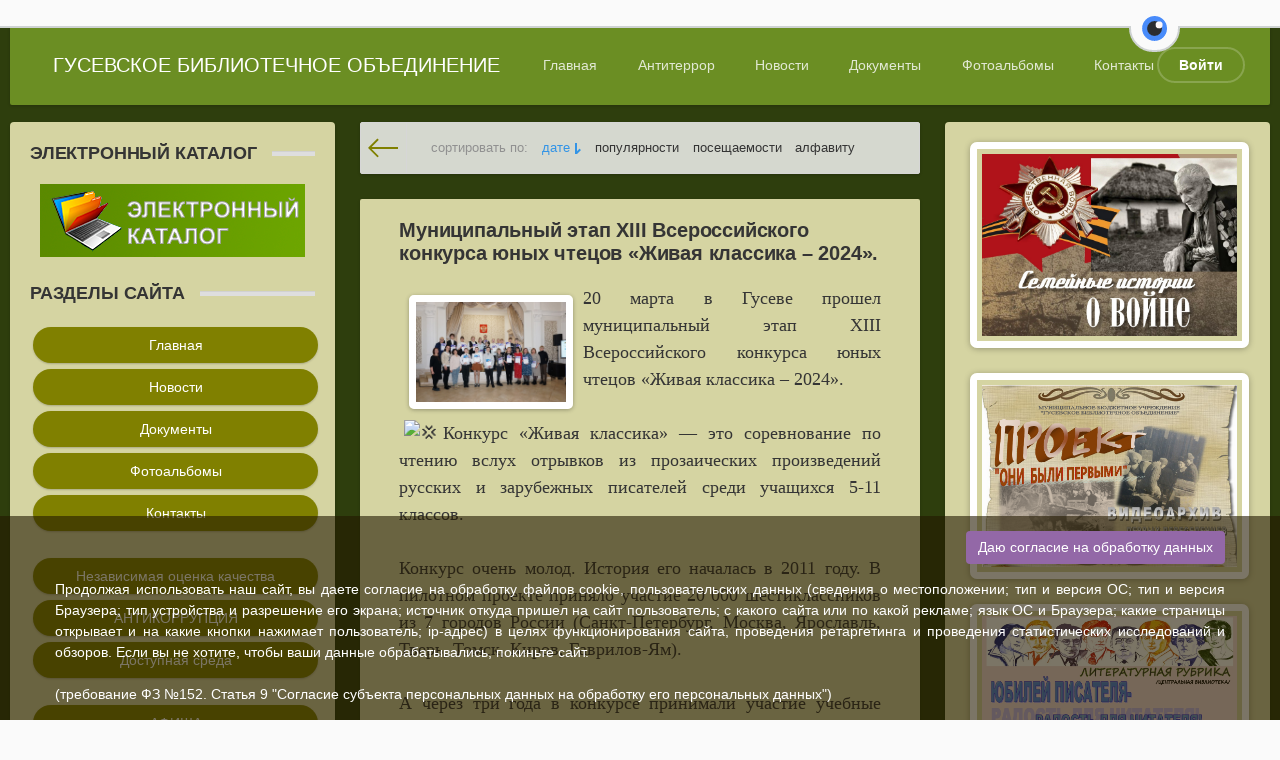

--- FILE ---
content_type: text/html; charset=utf-8
request_url: https://gusevlib.ru/2024/03/
body_size: 22809
content:
<!DOCTYPE html>
<html lang="ru">
<head>
	<meta charset="utf-8">
<title>Материалы за Март 2024 года &raquo; Гусевское библиотечное объединение</title>
<meta name="description" content="Официальный сайт Гусевского библиотечного объединения. Новости библиотеки, электронный каталог, мероприятия">
<meta name="keywords" content="билиотека, гусев, гбо, гусевское библиотечное объединение, библиотечное объединение, калининградская область, новости, город гусев, мероприятия, фотогалерея, каталог, электронный каталог">
<meta name="generator" content="DataLife Engine (http://dle-news.ru)">
<link rel="search" type="application/opensearchdescription+xml" href="https://gusevlib.ru/index.php?do=opensearch" title="Гусевское библиотечное объединение">
<link rel="canonical" href="https://gusevlib.ru/2024/03/">
<link rel="alternate" type="application/rss+xml" title="Гусевское библиотечное объединение" href="https://gusevlib.ru/rss.xml">
<link href="/engine/classes/min/index.php?charset=utf-8&amp;f=engine/editor/css/default.css&amp;v=26" rel="stylesheet" type="text/css">
<script src="/engine/classes/min/index.php?charset=utf-8&amp;g=general&amp;v=26"></script>
<script src="/engine/classes/min/index.php?charset=utf-8&amp;f=engine/classes/js/jqueryui.js,engine/classes/js/dle_js.js,engine/classes/js/lazyload.js&amp;v=26" defer></script>
	<meta name="HandheldFriendly" content="true">
	<meta name="format-detection" content="telephone=no">
	<meta name="viewport" content="user-scalable=0, initial-scale=1.0, maximum-scale=1.0, width=device-width"> 
	<meta name="apple-mobile-web-app-capable" content="yes">
	<meta name="apple-mobile-web-app-status-bar-style" content="default">
	<meta name="yandex-verification" content="6f689c3ffd603829">
    <meta name="sputnik-verification" content="zLcJfS5Wk5rX2OjK">

    <link rel="shortcut icon" href="/templates/Default/images/favicon.ico">
	<link rel="apple-touch-icon" href="/templates/Default/images/touch-icon-iphone.png">
	<link rel="apple-touch-icon" sizes="76x76" href="/templates/Default/images/touch-icon-ipad.png">
	<link rel="apple-touch-icon" sizes="120x120" href="/templates/Default/images/touch-icon-iphone-retina.png">
	<link rel="apple-touch-icon" sizes="152x152" href="/templates/Default/images/touch-icon-ipad-retina.png">

	<link href="/templates/Default/css/engine.css?v=4" type="text/css" rel="stylesheet">
	<link href="/templates/Default/css/styles.css?v=5" type="text/css" rel="stylesheet">
    <link href="/templates/Default/css/eye-general.css" type="text/css" rel="stylesheet">
	<script src="/templates/Default/js/eye-preload.js"></script>
</head>
<body>
	
	<div class="page">
		<div class="wrp">
			<!-- Header -->
			<header id="header">
				<div class="header">
					<div class="wrp">
						<div class="midside_menu">
							<div id="header_menu">
								<!-- Логотип -->
								<a class="logotype" href="/">
									<!--<span class="logo_icon"><svg class="icon icon-logo"><use xlink:href="#icon-logo"></use></svg></span>-->
									<span class="logo_title">ГУСЕВСКОЕ БИБЛИОТЕЧНОЕ ОБЪЕДИНЕНИЕ</span>
								</a>
								<!-- / Логотип -->
								<!-- Основное Меню -->
								<nav id="top_menu">
									<a href="/" title="Главная">Главная</a>
<a href="/antiterror.html" title="Антитеррор">Антитеррор</a>
<a href="/news/" title="Новости">Новости</a>
<a href="/docs.html" title="Документы">Документы</a>
<a href="/photos/" title="Новости">Фотоальбомы</a>
<a href="/index.php?do=feedback" title="Контакты">Контакты</a>
								</nav>
								<!-- / Основное Меню -->
								<!-- Кнопка вызова меню -->
								<button id="mobile_menu_btn">
									<span class="menu_toggle">
										<i class="mt_1"></i><i class="mt_2"></i><i class="mt_3"></i>
									</span>
									<span class="menu_toggle__title">
										Меню
									</span>
								</button>
								<!-- / Кнопка вызова меню -->
								

<ul id="login_pane">
	<li class="dropdown">
		<a data-toggle="dropdown" class="btn-border" href="#"><b>Войти</b></a>
		<form class="dropdown-form dot" method="post">
			<div class="soc_links">
				
				
				
				
				
				
			</div>
			<ul class="login_form">
				<li>
					<label for="login_name">Логин:</label>
					<input placeholder="Логин:" type="text" name="login_name" id="login_name">
					<svg class="icon icon-login"><use xlink:href="#icon-login"></use></svg>
				</li>
				<li class="login_input-btn">
					<label for="login_password">Пароль</label>
					<input placeholder="Пароль" type="password" name="login_password" id="login_password">
					<svg class="icon icon-pass"><use xlink:href="#icon-pass"></use></svg>
					<button class="btn" onclick="submit();" type="submit" title="Войти">
						<svg class="icon icon-right"><use xlink:href="#icon-right"></use></svg>
						<span class="title_hide">Войти</span>
					</button>
				</li>
			</ul>
			<input name="login" type="hidden" id="login" value="submit">
			<div class="login_form__foot">
				<a class="right" href="https://gusevlib.ru/index.php?do=register"><b>Регистрация</b></a>
				<a href="https://gusevlib.ru/index.php?do=lostpassword">Забыли пароль?</a>
			</div>
		</form>
	</li>

</ul>

                                <!-- Поиск
                                <form id="q_search" class="" method="post">
                                    <div class="q_search">
                                        <input id="story" name="story" placeholder="Поиск по сайту..." type="search">
                                        <button class="btn q_search_btn" type="submit" title="Найти"><svg class="icon icon-search"><use xlink:href="#icon-search"></use></svg><span class="title_hide">Найти</span></button>
                                        <a class="q_search_adv" href="/index.php?do=search&amp;mode=advanced" title="Расширенный поиск"><svg class="icon icon-set"><use xlink:href="#icon-set"></use></svg><span class="title_hide">Расширенный поиск</span></a>
                                    </div>
                                    <input type="hidden" name="do" value="search">
                                    <input type="hidden" name="subaction" value="search">
                                </form>
                                 / Поиск -->
								<!-- Кнопка вызова меню -->
								<button id="search_btn">
									<span>
										<svg class="icon icon-search"><use xlink:href="#icon-search"></use></svg>
										<svg class="icon icon-cross"><use xlink:href="#icon-cross"></use></svg>
									</span>
								</button>
								<!-- / Кнопка вызова меню -->
							</div>
						</div>
						<div id="cat_menu">
							<nav class="cat_menu">
								<div class="cat_menu__tm"><a href="/" title="Главная">Главная</a>
<a href="/antiterror.html" title="Антитеррор">Антитеррор</a>
<a href="/news/" title="Новости">Новости</a>
<a href="/docs.html" title="Документы">Документы</a>
<a href="/photos/" title="Новости">Фотоальбомы</a>
<a href="/index.php?do=feedback" title="Контакты">Контакты</a></div>
							</nav>
						</div>
					</div>
				</div>
			</header>
			<!-- / Header -->
			<div class="conteiner">
                <aside class="leftside">
    <div class="block">
        <h4 class="title"><b>Электронный каталог</b></h4>
        <center>
            <a href="https://lib39.ru/cgi-bin/irbis64r/cgiirbis_64.exe?LNG=&C21COM=F&I21DBN=GUS&P21DBN=GUS&S21FMT=&S21ALL=&Z21ID=&S21CNR=" target="_blank">
                <img src="/uploads/electr_catalog2.png">
            </a>
        </center>
    </div>
    
    <div class="block">
        <h4 class="title"><b>Разделы сайта</b></h4>
        <center>
            <a href="/" style="width: 100%; margin: 3px; 1px;" class="btn btn-success btn-block btn-xs bnt-menu">Главная</a>
            <a href="/news/" style="width: 100%; margin: 3px; 1px;" class="btn btn-success btn-block btn-xs bnt-menu">Новости</a>
            <a href="/docs.html" style="width: 100%; margin: 3px; 1px;" class="btn btn-success btn-block btn-xs bnt-menu">Документы</a>
            <a href="/photos/" style="width: 100%; margin: 3px; 1px;" class="btn btn-success btn-block btn-xs bnt-menu">Фотоальбомы</a>
            <a href="/index.php?do=feedback" style="width: 100%; margin: 3px; 1px;" class="btn btn-success btn-block btn-xs bnt-menu">Контакты</a>
            <br/><br/>
            <a href="/quality.html" style="width: 100%; margin: 3px; 1px;" class="btn btn-success btn-block btn-xs bnt-menu">Независимая оценка качества</a>
            <a href="/antikoppupciya.html" style="width: 100%; margin: 3px; 1px;" class="btn btn-success btn-block btn-xs bnt-menu">АНТИКОРРУПЦИЯ</a>
            <a href="/dostupnaya-sreda.html" style="width: 100%; margin: 3px; 1px;" class="btn btn-success btn-block btn-xs bnt-menu">Доступная среда</a>
            <br/><br/>
            <a href="/afisha/" style="width: 100%; margin: 3px; 1px;" class="btn btn-success btn-block btn-xs bnt-menu">АФИША</a>
            <a href="/victoriny.html" style="width: 100%; margin: 3px; 1px;" class="btn btn-success btn-block btn-xs bnt-menu">ВИКТОРИНЫ</a>
        	<a href="/dostizheniya.html" style="width: 100%; margin: 3px; 1px;" class="btn btn-success btn-block btn-xs bnt-menu">ДОСТИЖЕНИЯ</a>
        </center>
    </div>
    
    <div class="block top_block">
       <h4 class="title"><b>Оценка услуг</b></h4>
       <span><i><b/>Оцените условия предоставления услуг, используя QR-код!</b></i></span>
       <img src="/uploads/vote-busgov.png" width="250">
    </div>
    
    <div class="block top_block">
        <h4 class="title"><b>Голосование</b></h4>
        <script>
<!--
function doVote( event ){

	
	var vote_check = $('#dle-vote input:radio[name=vote_check]:checked').val();
	
	if (typeof vote_check == "undefined" &&  event == "vote") {
		return false;
	}
	
	ShowLoading('');

	$.get(dle_root + "engine/ajax/controller.php?mod=vote", { vote_id: "1", vote_action: event, vote_check: vote_check, vote_skin: dle_skin, user_hash: dle_login_hash }, function(data){

		HideLoading('');

		$("#vote-layer").fadeOut(500, function() {
			$(this).html(data);
			$(this).fadeIn(500);
		});

	});
}
//-->
</script><div id='vote-layer'><div id="votes" class="block_grey">
	<h4 class="title">Оцените сайт</h4>
	<div class="vote_more"><a href="#" onclick="ShowAllVotes(); return false;">Другие опросы...</a></div>
	
	<form method="post" name="vote">
	
		<div class="vote_list">
			<div id="dle-vote"><div class="vote"><input id="vote_check0" name="vote_check" type="radio" value="0" /><label for="vote_check0"> Очень нравится</label></div><div class="vote"><input id="vote_check1" name="vote_check" type="radio" value="1" /><label for="vote_check1"> Нравится</label></div><div class="vote"><input id="vote_check2" name="vote_check" type="radio" value="2" /><label for="vote_check2"> Неплохо</label></div><div class="vote"><input id="vote_check3" name="vote_check" type="radio" value="3" /><label for="vote_check3"> Так себе</label></div><div class="vote"><input id="vote_check4" name="vote_check" type="radio" value="4" /><label for="vote_check4"> Совсем не нравится</label></div></div>
		</div>
	
	
		<input type="hidden" name="vote_action" value="vote">
		<input type="hidden" name="vote_id" id="vote_id" value="1">
		<button title="Голосовать" class="btn btn-white" type="submit" onclick="doVote('vote'); return false;" ><b>Голосовать</b></button>
		<button title="Результаты опроса" class="btn-border" type="button" onclick="doVote('results'); return false;" >
			<svg class="icon icon-votes"><use xlink:href="#icon-votes"></use></svg>
			<span class="title_hide">Результаты опроса</span>
		</button>
	</form>
	
</div></div>
    </div>
    
    
    <div class="block tags_block">
        <h4 class="title"><b>Социальные сети</b></h4>
        <div class="soc_links">
            <a class="soc_vk" href="https://vk.com/club21929054" title="Мы вКонтакте" target="_blank">
                <svg class="icon icon-vk"><use xlink:href="#icon-vk"></use></svg>
            </a>
            <!--<a class="soc_tw" href="#" title="Мы в Twitter">
                <svg class="icon icon-tw"><use xlink:href="#icon-tw"></use></svg>
            </a>-->
            <!--<a class="soc_fb" href="https://www.facebook.com/gusevlib/" title="Мы в Facebook" target="_blank">
                <svg class="icon icon-fb"><use xlink:href="#icon-fb"></use></svg>
            </a>
            <a class="soc_instagram" href="https://www.instagram.com/biblio_gusev/" title="Мы в Instargam" target="_blank">
                <svg class="icon icon-instagram"><use xlink:href="#icon-instagram"></use></svg>
            </a>-->
            <!--<a class="soc_gp" href="#" title="Мы в Google">
                <svg class="icon icon-gp"><use xlink:href="#icon-gp"></use></svg>
            </a>-->
        </div>
        <br/>
        <div class="soc_links">
            
            <a href="https://gusev-online.ru/biblioteka.html" title="Портал Gusev-Online" target="_blank" style="background-color: #ffffff00;">
                <img src="/uploads/eHF-Qfvp938.jpg" style="border-radius:25px" width="45" height="45">
            </a>
            <a href="http://admgusev.ru/" title="Администрация Гусевского городского округа" target="_blank" style="background-color: #ffffff00;">
                <img src="/uploads/logo_admgusev.png" style="border-radius:25px; background: #fff;" width="45" height="45">
            </a>
            <a href="http://lib39.ru/professional/regional_libraries/section.php?SECTION_ID=1245" title="Калининградская областная научная библиотека" target="_blank" style="background-color: #ffffff00;">
                <img src="/uploads/logo_konb2.gif" style="border-radius:25px;" width="45" height="45">
            </a>
            <a href="https://bus.gov.ru/pub/info-card/74109" title="ОФИЦИАЛЬНЫЙ САЙТ для размещения информации о государственных (муниципальных) учреждениях" target="_blank" style="background-color: #ffffff00;">
                <img src="/uploads/flag.png?v=50-50" style="border-radius:25px;" width="45" height="45">
            </a>
             <a href="https://rusneb.ru/" title="ОФИЦИАЛЬНЫЙ САЙТ для размещения информации о государственных (муниципальных) учреждениях" target="_blank" style="background-color: #ffffff00;">
            	<img src="https://rusneb.ru/local/templates/adaptive/img/logo-socialnetworks.png" style="border-radius:25px;" width="45" height="45">
             </a>
        </div>
    </div>
</aside>
				<div class="midside">
					<div class="content_top">
					
                        
					
<div id="combo-tools" class="pagetools">
	<div class="pagetools_in">
		<div class="sortbar">
			<div class="sortbar_in">
				<span class="sort_label">сортировать по:</span><form name="news_set_sort" id="news_set_sort" method="post"><ul class="sort"><li class="asc"><a href="#" onclick="dle_change_sort('date','asc'); return false;">дате</a></li><li><a href="#" onclick="dle_change_sort('rating','desc'); return false;">популярности</a></li><li><a href="#" onclick="dle_change_sort('news_read','desc'); return false;">посещаемости</a></li><li><a href="#" onclick="dle_change_sort('title','desc'); return false;">алфавиту</a></li></ul><input type="hidden" name="dlenewssortby" id="dlenewssortby" value="date" />
<input type="hidden" name="dledirection" id="dledirection" value="DESC" />
<input type="hidden" name="set_new_sort" id="set_new_sort" value="dle_sort_main" />
<input type="hidden" name="set_direction_sort" id="set_direction_sort" value="dle_direction_main" />
</form>
			</div>
		</div>
		<div class="breadcrumb">
			<div class="breadcrumb_in">
				<div class="speedbar"><div class="over"><span id="dle-speedbar"><span itemscope itemtype="http://data-vocabulary.org/Breadcrumb"><a href="https://gusevlib.ru/" itemprop="url"><span itemprop="title">ГБО</span></a></span> &raquo; Материалы за Март 2024 года</span></div></div>
			</div>
			<a class="pagetools_back" href="/">
				<svg class="icon icon-left"><use xlink:href="#icon-left"></use></svg>
				<span class="title_hide">На главную</span>
			</a>
		</div>
	</div>
</div>


					</div>
					<section id="content">
						
						
						
						
						
                        
                        <div id='dle-content'><article class="box story shortstory">
	<div class="box_in">
		
		<h2 class="title"><a href="https://gusevlib.ru/963-municipalnyj-jetap-xiii-vserossijskogo-konkursa-junyh-chtecov-zhivaja-klassika-2024.html">Муниципальный этап XIII Всероссийского конкурса юных чтецов «Живая классика – 2024».</a></h2>
		<div style="text-align: justify; font-size: 14px; font-family:Verdana;" class="text">
        	<img src="/uploads/posts/2024-03/1711092090_img_20240321_111536_559.jpg" style="float: left; margin: 10px; width: 150px; border: 7px solid rgb(255, 255, 255); -webkit-box-shadow: rgba(0, 0, 0, 0.498039) 0px 15px 10px -10px, rgba(0, 0, 0, 0.298039) 0px 1px 4px; box-shadow: rgba(0, 0, 0, 0.498039) 1px 1px 10px -10px, rgba(0, 0, 0, 0.298039) 0px 1px 4px; border-radius: 5px 5px;" alt="" border="0">
        	<div style="text-align:justify;"><span style="font-family:Georgia, serif;font-size:18px;">20 марта в Гусеве прошел муниципальный этап XIII Всероссийского конкурса юных чтецов «Живая классика – 2024».<br><br><img data-src="https://vk.com/emoji/e/f09f92a2.png" alt="💢" class="fr-fic fr-dii">Конкурс «Живая классика» — это соревнование по чтению вслух отрывков из прозаических произведений русских и зарубежных писателей среди учащихся 5-11 классов.<br><br>Конкурс очень молод. История его началась в 2011 году. В пилотном проекте приняло участие 20 000 шестиклассников из 7 городов России (Санкт-Петербург, Москва, Ярославль, Тверь, Томск, Киров, Гаврилов-Ям).<br><br>А через три года в конкурсе принимали участие учебные заведения 85 регионов Российской Федерации и 25 стран.<br><br>В муниципальном этапе конкурса приняли участие 14 ребят из 6 школ города и района. Участники читали произведения А. Аверченко, Л. Пантелеева, А. Гайдара, Т. Крюковой, Р. Бредбери, а в прекрасном зале ДЮЦ волновались за них педагоги и родители.<br><br>Все произведения были необыкновенно проникновенно исполнены, заранее серьезно продуманы и осмыслены исполнителями. Каждый участник имел успех и признание как жюри, так и слушателей. И жюри было очень сложно выбрать среди лучших самых лучших.<br><br>Тем не менее, Дипломы за победу в муниципальном этапе Всероссийского конкурса юных чтецов «Живая классика 2024» получили:<br><img data-src="https://vk.com/emoji/e/f09f92a5.png" alt="💥" class="fr-fic fr-dii">Рожков Матвей (7В класс, МАОУ «СОШ №3 им. Героя РФ В. С. Паламарчука»)<br><img data-src="https://vk.com/emoji/e/f09f92a5.png" alt="💥" class="fr-fic fr-dii">Лазаускайте Алина (10А класс, МОУ «СОШ №5»)<br><img data-src="https://vk.com/emoji/e/f09f92a5.png" alt="💥" class="fr-fic fr-dii">Буевич Александр (11 класс, МОУ «СОШ №1 им С. И. Гусева»)<br><br>Поздравляем победителей!<br><br>Все участники конкурса удостоены дипломов за активное участие, а победители – дипломов за победу. Благодарности вручены и учителям-школьным кураторам за подготовку юных чтецов.<br><br>Хочется выразить благодарность за работу членам жюри:<br>Ситниковой Елене Георгиевне – председателю жюри, методисту МКУ «Информационно-методический центр» Управления Образования<br>Петровой Лиане Юрьевне, исполняющей обязанности главного редактора, выпускающий редактор газеты «За доблестный труд»<br>Дороговой Татьяне Антанасовне - заведующей отделом по работе с детьми модельной Центральной детской библиотеки МБУ «ГБО»<br>Батышева Галине Иннокентьевне, режиссёру МАУ «Городской Дом<br>Культуры» Замотаевой Марине Олеговне, библиотекарю Центральной библиотеки МБУ «ГБО».<br><br>Также, Центральная детская библиотека выражает благодарность коллективу МАУ ДО "Детско-юношеский центр" за помощь в подготовке и проведении конкурса и редакции газеты «За доблестный труд» за предоставленные фотографии.<img data-src="https://vk.com/emoji/e/f09f939a.png" alt="📚" class="fr-fic fr-dii"><img data-src="https://vk.com/emoji/e/f09f988a.png" alt="😊" class="fr-fic fr-dii"><br></span></div>
			
		</div>
		<div class="story_tools">
			<div class="category">
				<svg class="icon icon-cat"><use xlink:href="#icon-cat"></use></svg>
				<a href="https://gusevlib.ru/news/">Новости</a>
			</div>
			<a href="https://gusevlib.ru/963-municipalnyj-jetap-xiii-vserossijskogo-konkursa-junyh-chtecov-zhivaja-klassika-2024.html" title="Читать подробнее: Муниципальный этап XIII Всероссийского конкурса юных чтецов «Живая классика – 2024»." class="btn"><b>Подробнее</b></a>
			
				<div class="rate">
					
					
					
					
					<div class="rate_like-dislike">
						<span class="ratingtypeplusminus ignore-select ratingplus"><span id="likes-id-963" class="ignore-select">1</span></span>
						<a href="#" onclick="doRate('plus', '963'); return false;" ><span title="Нравится"><svg class="icon icon-like"><use xlink:href="#icon-like"></use></svg></span></a>
						<span class="ratingtypeplusminus ratingminus ignore-select"><span id="dislikes-id-963" class="ignore-select">0</span></span>
						<a href="#" onclick="doRate('minus', '963'); return false;" ><span title="Не нравится"><svg class="icon icon-dislike"><use xlink:href="#icon-dislike"></use></svg></span></a>
					</div>
					
				</div>
			
		</div>
		
	</div>
	<div class="meta">
		<ul class="right">
			<li class="complaint" title="Жалоба"><a href="javascript:AddComplaint('963', 'news')"><svg class="icon icon-bad"><use xlink:href="#icon-bad"></use></svg><span class="title_hide">Жалоба</span></a></li>
			<li class="grey" title="Просмотров: 388"><svg class="icon icon-views"><use xlink:href="#icon-views"></use></svg> 388</li>
			<li title="Комментариев: 0"></li>
		</ul>
		<ul class="left">
			<li class="story_date"><svg class="icon icon-info"><use xlink:href="#icon-info"></use></svg> <a onclick="ShowProfile('biblioteka', 'https://gusevlib.ru/user/biblioteka/', '0'); return false;" href="https://gusevlib.ru/user/biblioteka/">biblioteka</a><span class="grey"> от </span><time datetime="2024-03-22" class="grey"><a href="https://gusevlib.ru/2024/03/22/" >22-03-2024, 09:30</a></time></li>
		</ul>
	</div>
</article><article class="box story shortstory">
	<div class="box_in">
		
		<h2 class="title"><a href="https://gusevlib.ru/962-knizhnaja-vystavka-krym-jeto-rossija-v-centralnoj-biblioteke.html">Книжная выставка «Крым - это Россия!» в Центральной библиотеке</a></h2>
		<div style="text-align: justify; font-size: 14px; font-family:Verdana;" class="text">
        	<img src="/uploads/posts/2024-03/1710770770_kr_860md8-4.jpg" style="float: left; margin: 10px; width: 150px; border: 7px solid rgb(255, 255, 255); -webkit-box-shadow: rgba(0, 0, 0, 0.498039) 0px 15px 10px -10px, rgba(0, 0, 0, 0.298039) 0px 1px 4px; box-shadow: rgba(0, 0, 0, 0.498039) 1px 1px 10px -10px, rgba(0, 0, 0, 0.298039) 0px 1px 4px; border-radius: 5px 5px;" alt="" border="0">
        	<div style="text-align:justify;"><div style="text-align:justify;"><span style="font-family:Georgia, serif;font-size:18px;">18 марта исполняется 10 лет со дня воссоединения Крымского полуострова с Россией.<br><br>К этому выдающемуся событию, свидетелями которого стали все граждане России, в Центральной библиотеке организована книжная выставка «Крым - это Россия!».<br><br>Знакомясь с выставкой, читатели смогут совершить виртуальное путешествие по знаменитым местам Крыма, познакомиться с разнообразным историческими и архитектурными достопримечательностями Крымского полуострова, чтобы получить наиболее полное представление о его историческом, культурном и природном богатстве.<br><br>На выставке также представлены книги русских писателей, оставивших заметки и рассказы о Крыме: А.С. Пушкина, М.А. Булгакова «Путешествие по Крыму», Л.Толстой «Севастопольские рассказы», А.Куприн «Белый пудель», А.С.Грин «Алые паруса», А.П. Чехов «Дама с собачкой».</span></div><div style="text-align:justify;"><br></div><span style="font-family:Georgia, serif;font-size:18px;">#Гусев#Гусевскаябиблиотека#Крым-Россия#Движениепервых#КрымНаш</span></div>
			
		</div>
		<div class="story_tools">
			<div class="category">
				<svg class="icon icon-cat"><use xlink:href="#icon-cat"></use></svg>
				<a href="https://gusevlib.ru/news/">Новости</a>
			</div>
			<a href="https://gusevlib.ru/962-knizhnaja-vystavka-krym-jeto-rossija-v-centralnoj-biblioteke.html" title="Читать подробнее: Книжная выставка «Крым - это Россия!» в Центральной библиотеке" class="btn"><b>Подробнее</b></a>
			
				<div class="rate">
					
					
					
					
					<div class="rate_like-dislike">
						<span class="ratingtypeplusminus ignore-select ratingplus"><span id="likes-id-962" class="ignore-select">1</span></span>
						<a href="#" onclick="doRate('plus', '962'); return false;" ><span title="Нравится"><svg class="icon icon-like"><use xlink:href="#icon-like"></use></svg></span></a>
						<span class="ratingtypeplusminus ratingminus ignore-select"><span id="dislikes-id-962" class="ignore-select">0</span></span>
						<a href="#" onclick="doRate('minus', '962'); return false;" ><span title="Не нравится"><svg class="icon icon-dislike"><use xlink:href="#icon-dislike"></use></svg></span></a>
					</div>
					
				</div>
			
		</div>
		
	</div>
	<div class="meta">
		<ul class="right">
			<li class="complaint" title="Жалоба"><a href="javascript:AddComplaint('962', 'news')"><svg class="icon icon-bad"><use xlink:href="#icon-bad"></use></svg><span class="title_hide">Жалоба</span></a></li>
			<li class="grey" title="Просмотров: 353"><svg class="icon icon-views"><use xlink:href="#icon-views"></use></svg> 353</li>
			<li title="Комментариев: 0"></li>
		</ul>
		<ul class="left">
			<li class="story_date"><svg class="icon icon-info"><use xlink:href="#icon-info"></use></svg> <a onclick="ShowProfile('biblioteka', 'https://gusevlib.ru/user/biblioteka/', '0'); return false;" href="https://gusevlib.ru/user/biblioteka/">biblioteka</a><span class="grey"> от </span><time datetime="2024-03-18" class="grey"><a href="https://gusevlib.ru/2024/03/18/" >18-03-2024, 16:30</a></time></li>
		</ul>
	</div>
</article><article class="box story shortstory">
	<div class="box_in">
		
		<h2 class="title"><a href="https://gusevlib.ru/961-vystavka-terrorizm-kak-ne-stat-zhertvoj-v-centralnoj-biblioteke.html">Выставка &quot;Терроризм- как не стать жертвой&quot; в Центральной библиотеке</a></h2>
		<div style="text-align: justify; font-size: 14px; font-family:Verdana;" class="text">
        	<img src="/uploads/posts/2024-03/1710745939_img_4494.jpg" style="float: left; margin: 10px; width: 150px; border: 7px solid rgb(255, 255, 255); -webkit-box-shadow: rgba(0, 0, 0, 0.498039) 0px 15px 10px -10px, rgba(0, 0, 0, 0.298039) 0px 1px 4px; box-shadow: rgba(0, 0, 0, 0.498039) 1px 1px 10px -10px, rgba(0, 0, 0, 0.298039) 0px 1px 4px; border-radius: 5px 5px;" alt="" border="0">
        	<div style="text-align:justify;"><span style="font-size:18px;font-family:Georgia, serif;">Друзья!<br>Центральная библиотека приглашает познакомиться с выставкой "Терроризм- как не стать жертвой".</span></div>
			
		</div>
		<div class="story_tools">
			<div class="category">
				<svg class="icon icon-cat"><use xlink:href="#icon-cat"></use></svg>
				<a href="https://gusevlib.ru/anti-terror/">Антитеррор</a>
			</div>
			<a href="https://gusevlib.ru/961-vystavka-terrorizm-kak-ne-stat-zhertvoj-v-centralnoj-biblioteke.html" title="Читать подробнее: Выставка &quot;Терроризм- как не стать жертвой&quot; в Центральной библиотеке" class="btn"><b>Подробнее</b></a>
			
				<div class="rate">
					
					
					
					
					<div class="rate_like-dislike">
						<span class="ratingtypeplusminus ignore-select ratingplus"><span id="likes-id-961" class="ignore-select">0</span></span>
						<a href="#" onclick="doRate('plus', '961'); return false;" ><span title="Нравится"><svg class="icon icon-like"><use xlink:href="#icon-like"></use></svg></span></a>
						<span class="ratingtypeplusminus ratingminus ignore-select"><span id="dislikes-id-961" class="ignore-select">0</span></span>
						<a href="#" onclick="doRate('minus', '961'); return false;" ><span title="Не нравится"><svg class="icon icon-dislike"><use xlink:href="#icon-dislike"></use></svg></span></a>
					</div>
					
				</div>
			
		</div>
		
	</div>
	<div class="meta">
		<ul class="right">
			<li class="complaint" title="Жалоба"><a href="javascript:AddComplaint('961', 'news')"><svg class="icon icon-bad"><use xlink:href="#icon-bad"></use></svg><span class="title_hide">Жалоба</span></a></li>
			<li class="grey" title="Просмотров: 347"><svg class="icon icon-views"><use xlink:href="#icon-views"></use></svg> 347</li>
			<li title="Комментариев: 0"><a href="https://gusevlib.ru/961-vystavka-terrorizm-kak-ne-stat-zhertvoj-v-centralnoj-biblioteke.html#comment"><svg class="icon icon-coms"><use xlink:href="#icon-coms"></use></svg> 0</a></li>
		</ul>
		<ul class="left">
			<li class="story_date"><svg class="icon icon-info"><use xlink:href="#icon-info"></use></svg> <a onclick="ShowProfile('biblioteka', 'https://gusevlib.ru/user/biblioteka/', '0'); return false;" href="https://gusevlib.ru/user/biblioteka/">biblioteka</a><span class="grey"> от </span><time datetime="2024-03-18" class="grey"><a href="https://gusevlib.ru/2024/03/18/" >18-03-2024, 09:22</a></time></li>
		</ul>
	</div>
</article><article class="box story shortstory">
	<div class="box_in">
		
		<h2 class="title"><a href="https://gusevlib.ru/960-vystavka-prezentacija-v-centralnoj-biblioteke.html">Выставка-презентация в Центральной библиотеке</a></h2>
		<div style="text-align: justify; font-size: 14px; font-family:Verdana;" class="text">
        	<img src="/uploads/posts/2024-03/1710498291_img_4436.jpg" style="float: left; margin: 10px; width: 150px; border: 7px solid rgb(255, 255, 255); -webkit-box-shadow: rgba(0, 0, 0, 0.498039) 0px 15px 10px -10px, rgba(0, 0, 0, 0.298039) 0px 1px 4px; box-shadow: rgba(0, 0, 0, 0.498039) 1px 1px 10px -10px, rgba(0, 0, 0, 0.298039) 0px 1px 4px; border-radius: 5px 5px;" alt="" border="0">
        	<div style="text-align:justify;"><div style="text-align:justify;"><span style="font-family:Georgia, serif;font-size:18px;">Знакомство с Иммануилом Кантом - выставка-презентация в Центральной библиотеке! <br><br> Друзья, приглашаем вас на особую выставку-презентацию в Центральной библиотеке!  Эта выставка посвящена 300-летию со дня рождения Иммануила Канта - знаменитого философа, который стал родоначальником немецкой классической философии и оказал огромное влияние на современную философскую мысль.</span></div><div style="text-align:justify;"><span style="font-family:Georgia, serif;font-size:18px;"><br> На выставке вы найдете книги и статьи, которые расскажут вам о жизни и трудах этого выдающегося мыслителя. Узнаете о судьбе И.Канта, путях, по которым он прошел, и важнейших моментах его жизни. Вам будут представлены биографические данные, которые помогут вам глубже понять его величие. </span></div><div style="text-align:justify;"><span style="font-family:Georgia, serif;font-size:18px;"><br> Приходите и ознакомьтесь с этими ценными источниками знаний!</span></div></div>
			
		</div>
		<div class="story_tools">
			<div class="category">
				<svg class="icon icon-cat"><use xlink:href="#icon-cat"></use></svg>
				<a href="https://gusevlib.ru/news/">Новости</a>
			</div>
			<a href="https://gusevlib.ru/960-vystavka-prezentacija-v-centralnoj-biblioteke.html" title="Читать подробнее: Выставка-презентация в Центральной библиотеке" class="btn"><b>Подробнее</b></a>
			
				<div class="rate">
					
					
					
					
					<div class="rate_like-dislike">
						<span class="ratingtypeplusminus ignore-select ratingplus"><span id="likes-id-960" class="ignore-select">1</span></span>
						<a href="#" onclick="doRate('plus', '960'); return false;" ><span title="Нравится"><svg class="icon icon-like"><use xlink:href="#icon-like"></use></svg></span></a>
						<span class="ratingtypeplusminus ratingminus ignore-select"><span id="dislikes-id-960" class="ignore-select">0</span></span>
						<a href="#" onclick="doRate('minus', '960'); return false;" ><span title="Не нравится"><svg class="icon icon-dislike"><use xlink:href="#icon-dislike"></use></svg></span></a>
					</div>
					
				</div>
			
		</div>
		
	</div>
	<div class="meta">
		<ul class="right">
			<li class="complaint" title="Жалоба"><a href="javascript:AddComplaint('960', 'news')"><svg class="icon icon-bad"><use xlink:href="#icon-bad"></use></svg><span class="title_hide">Жалоба</span></a></li>
			<li class="grey" title="Просмотров: 352"><svg class="icon icon-views"><use xlink:href="#icon-views"></use></svg> 352</li>
			<li title="Комментариев: 0"></li>
		</ul>
		<ul class="left">
			<li class="story_date"><svg class="icon icon-info"><use xlink:href="#icon-info"></use></svg> <a onclick="ShowProfile('biblioteka', 'https://gusevlib.ru/user/biblioteka/', '0'); return false;" href="https://gusevlib.ru/user/biblioteka/">biblioteka</a><span class="grey"> от </span><time datetime="2024-03-15" class="grey"><a href="https://gusevlib.ru/2024/03/15/" >15-03-2024, 12:30</a></time></li>
		</ul>
	</div>
</article><article class="box story shortstory">
	<div class="box_in">
		
		<h2 class="title"><a href="https://gusevlib.ru/958-rekomendacii-grazhdanam-po-dejstvijam-pri-ugroze-sovershenija-terroristicheskogo-akta.html">РЕКОМЕНДАЦИИ ГРАЖДАНАМ ПО ДЕЙСТВИЯМ ПРИ УГРОЗЕ СОВЕРШЕНИЯ ТЕРРОРИСТИЧЕСКОГО АКТА</a></h2>
		<div style="text-align: justify; font-size: 14px; font-family:Verdana;" class="text">
        	
        	<div style="text-align:justify;">РЕКОМЕНДАЦИИ ГРАЖДАНАМ ПО ДЕЙСТВИЯМ ПРИ УГРОЗЕ СОВЕРШЕНИЯ ТЕРРОРИСТИЧЕСКОГО АКТА<br><br>    В целях обеспечения безопасности, предупреждения и пресечения возможных террористических проявлений в период проведения массовых мероприятий, а также в повседневной жизни призываем граждан соблюдать бдительность и быть осторожными. Приведенные ниже рекомендации помогут сохранить жизнь и сберечь здоровье Вам и Вашим близким.<br><br><b>Если Вы обнаружили подозрительный предмет</b><br><ol><li>Заметив подозрительные предметы (оставленный пакет, коробку), а также взрывоопасный предмет (гранату, снаряд, бомбу и т.п.) не подходите близко к ним, позовите людей и попросите немедленно сообщить о находке в полицию.</li><li>Организуйте охрану, оцепление этого пред­мета, не допускайте людей, не позволяйте им прикасаться к опасному предмету или пытаться обезвредить его. Обезвреживание взрывоопасного предмета на месте его обнаружения производится только специалистами МВД, ФСБ, МЧС.</li><li>Исключите использование средств радио­связи, мобильных телефонов, других радио­средств, способных вызвать срабатывание взрывателя.</li></ol><b>Если произошел взрыв</b><br><ol><li>Не поддавайтесь панике, уточните обстановку: степень повреждения здания, состоя­ние проходов или масштабы завалов, наличие задымленности, загазованности или огня, искрение электропроводки, потоки воды, освещенность проходов.</li><li>В случае необходимости эвакуации возьмите документы и предметы первой необходимости и начните продвигаться к выходу (не трогайте поврежденные конструкции и провода).</li><li>Не пользуйтесь открытым огнем из-за возможного наличия газов.</li><li>При задымлении защитите органы дыхания смоченным полотенцем.</li></ol><b>Если Вас завалило обломками конструкций</b><br><ol><li>Старайтесь дышать глубоко и ровно, голосом и стуком привлекайте внимание людей.</li><li>Если вы находитесь глубоко от поверхности земли (завала), перемещайте влево, вправо любой металлический предмет (кольцо, ключи и т.п.) для обнаружения Вас метало локатором.</li><li>Если пространство около Вас относительно свободно, не зажигайте спички, свечи, берегите кислород.</li><li>Продвигайтесь осторожно, стараясь не вызывать нового обвала, ориентируйтесь по движению воздуха, поступающего снаружи. Если есть возможность, с помощью подручных предметов (доски, кирпича) укрепите потолок от обрушения и дожидайтесь помощи.</li><li>При сильной жажде положите в рот небольшой гладкий камешек или обрывок носового платка и сосите его, дыша носом.</li></ol><b>Если Вас захватили в заложники</b><br><ol><li>Возьмите себя в руки, постарайтесь успокоиться, не паниковать.</li><li>Разговаривайте спокойным голосом.</li><li>Не выказывайте ненависть и пренебрежение к похитителям.</li><li>Выполняйте все указания бандитов.</li><li>Не привлекайте внимания террористов своим поведением, не оказывайте активного сопротивления. Это может усугубить ваше положение.</li><li>Запомните как можно больше информации о террористах (количество, вооружение, как выглядят, особенности внешности, телосложения, акцента, тематика разговора, темпе­рамент, манера поведения).</li><li>Постарайтесь определить место своего нахождения (заточения).</li><li>Сохраняйте умственную и физическую активность.</li><li>Не пренебрегайте пищей. Это поможет сохранить силы и здоровье.</li><li>Расположитесь подальше от окон, дверей и самих террористов. Это необходимо для обеспечения вашей безопасности в случае штурма помещения, стрельбы снайперов на поражение преступников.</li><li>При штурме здания ложитесь на пол лицом вниз, сложив руки на затылке.</li></ol><b>Помните, правоохранительные органы делают все, чтобы Вас вызволить!</b><br><b>Правила поведения в толпе:</b>    Террористы часто выбирают места массового пребывания людей. Помимо поражающего фактора террористического акта, люди гибнут и получают травмы еще и в результате давки, возникшей вследствие паники. Поэтому необходимо помнить следующие правила поведения в толпе:<br><ul><li>Избегайте больших скоплений людей.</li><li>Не присоединяйтесь к толпе, как бы ни хотелось посмотреть на происходящие события.</li><li>Если оказались в толпе, позвольте ей нести Вас, но попытайтесь выбраться из неё.</li><li>Глубоко вдохните и разведите согнутые в локтях руки чуть в стороны, чтобы грудная клетка не была сдавлена.</li><li>Стремитесь оказаться подальше от высоких и крупных людей, людей с громоздкими предметами и большими сумками.</li><li>Любыми способами старайтесь удержаться на ногах.</li><li>Не держите руки в карманах.</li><li>Двигаясь, поднимайте ноги как можно выше, ставьте ногу на полную стопу, не семените, не поднимайтесь на цыпочки.</li><li>Если давка приняла угрожающий характер, немедленно, не раздумывая, освободитесь от любой ноши, прежде всего от сумки на длинном ремне и шарфа.</li><li>Если что-то уронили, ни в коем случае не наклоняйтесь, чтобы поднять.</li><li>Если Вы упали, постарайтесь как можно быстрее подняться на ноги. При этом не опирайтесь на руки (их отдавят либо сломают). Старайтесь хоть на мгновение встать на подошвы или на носки. Обретя опору, "выныривайте", резко оттолкнувшись от земли ногами.</li><li>Если встать не удается, свернитесь клубком, защитите голову предплечьями, а ладонями прикройте затылок.</li><li>Попав в переполненное людьми помещение, заранее определите, какие места при возникновении экстремальной ситуации наиболее опасны (проходы между секторами на стадионе, стеклянные двери и перегородки в концертных залах и т.п.), обратите внимание на запасные и аварийные выходы, мысленно проделайте путь к ним.</li><li>Легче всего укрыться от толпы в углах зала или вблизи стен, но сложнее оттуда добираться до выхода.</li><li>При возникновении паники старайтесь сохранить спокойствие и способность трезво оценивать ситуацию.</li><li>Не присоединяйтесь к митингующим "ради интереса". Сначала узнайте, санкционирован ли митинг, за что агитируют выступающие люди.</li><li>Не вступайте в незарегистрированные организации. Участие в мероприятиях таких организаций может повлечь уголовное наказание.</li><li>Во время массовых беспорядков постарайтесь не попасть в толпу, как участников, так и зрителей. Вы можете попасть под действия бойцов спецподразделений.</li></ul><b>Общие и частные рекомендации</b><br><ol><li>Будьте наблюдательны! Только вы способны своевременно обнаружить предметы и посторонних людей в вашем подъезде, дворе, улице.</li><li>Будьте бдительны! Обращайте внимание на поведение окружающих, наличие бесхозных и не соответствующих обстановке предметов.</li><li>Наведите порядок в собственном доме: установите железную дверь с домофоном в подъезде, ежедневно проверяйте закрытие подвалов, чердаков и техниче­ских зданий.</li><li>Никогда не принимайте на хранение или для передачи другому лицу предметы, даже самые безопасные.</li><li>Не приближайтесь к подозрительному предмету: это может стоить вам жизни.</li><li>Научите своих детей мерам безопасности: не разговаривать на улице и не открывать дверь незнакомым, не подбирать бесхоз­ные игрушки, не прикасаться к находкам и т.п.</li></ol><b>Телефоны экстренных и оперативных служб</b><br><b>Единый телефон спасения МЧС России - 112</b><br><b>Единый телефон вызова пожарных и спасателей – 01 и 101</b></div>
			
		</div>
		<div class="story_tools">
			<div class="category">
				<svg class="icon icon-cat"><use xlink:href="#icon-cat"></use></svg>
				<a href="https://gusevlib.ru/news/">Новости</a>
			</div>
			<a href="https://gusevlib.ru/958-rekomendacii-grazhdanam-po-dejstvijam-pri-ugroze-sovershenija-terroristicheskogo-akta.html" title="Читать подробнее: РЕКОМЕНДАЦИИ ГРАЖДАНАМ ПО ДЕЙСТВИЯМ ПРИ УГРОЗЕ СОВЕРШЕНИЯ ТЕРРОРИСТИЧЕСКОГО АКТА" class="btn"><b>Подробнее</b></a>
			
				<div class="rate">
					
					
					
					
					<div class="rate_like-dislike">
						<span class="ratingtypeplusminus ignore-select ratingplus"><span id="likes-id-958" class="ignore-select">1</span></span>
						<a href="#" onclick="doRate('plus', '958'); return false;" ><span title="Нравится"><svg class="icon icon-like"><use xlink:href="#icon-like"></use></svg></span></a>
						<span class="ratingtypeplusminus ratingminus ignore-select"><span id="dislikes-id-958" class="ignore-select">0</span></span>
						<a href="#" onclick="doRate('minus', '958'); return false;" ><span title="Не нравится"><svg class="icon icon-dislike"><use xlink:href="#icon-dislike"></use></svg></span></a>
					</div>
					
				</div>
			
		</div>
		
	</div>
	<div class="meta">
		<ul class="right">
			<li class="complaint" title="Жалоба"><a href="javascript:AddComplaint('958', 'news')"><svg class="icon icon-bad"><use xlink:href="#icon-bad"></use></svg><span class="title_hide">Жалоба</span></a></li>
			<li class="grey" title="Просмотров: 360"><svg class="icon icon-views"><use xlink:href="#icon-views"></use></svg> 360</li>
			<li title="Комментариев: 0"></li>
		</ul>
		<ul class="left">
			<li class="story_date"><svg class="icon icon-info"><use xlink:href="#icon-info"></use></svg> <a onclick="ShowProfile('biblioteka', 'https://gusevlib.ru/user/biblioteka/', '0'); return false;" href="https://gusevlib.ru/user/biblioteka/">biblioteka</a><span class="grey"> от </span><time datetime="2024-03-14" class="grey"><a href="https://gusevlib.ru/2024/03/14/" >14-03-2024, 12:00</a></time></li>
		</ul>
	</div>
</article><article class="box story shortstory">
	<div class="box_in">
		
		<h2 class="title"><a href="https://gusevlib.ru/959-pamjatka-dejstvija-v-sluchae-ugrozy.html">Памятка &quot;Действия в случае угрозы&quot;</a></h2>
		<div style="text-align: justify; font-size: 14px; font-family:Verdana;" class="text">
        	<img src="/uploads/posts/2024-03/1710422529_screenshot_4.png" style="float: left; margin: 10px; width: 150px; border: 7px solid rgb(255, 255, 255); -webkit-box-shadow: rgba(0, 0, 0, 0.498039) 0px 15px 10px -10px, rgba(0, 0, 0, 0.298039) 0px 1px 4px; box-shadow: rgba(0, 0, 0, 0.498039) 1px 1px 10px -10px, rgba(0, 0, 0, 0.298039) 0px 1px 4px; border-radius: 5px 5px;" alt="" border="0">
        	<div style="text-align:justify;"></div>
			
		</div>
		<div class="story_tools">
			<div class="category">
				<svg class="icon icon-cat"><use xlink:href="#icon-cat"></use></svg>
				<a href="https://gusevlib.ru/news/">Новости</a>
			</div>
			<a href="https://gusevlib.ru/959-pamjatka-dejstvija-v-sluchae-ugrozy.html" title="Читать подробнее: Памятка &quot;Действия в случае угрозы&quot;" class="btn"><b>Подробнее</b></a>
			
				<div class="rate">
					
					
					
					
					<div class="rate_like-dislike">
						<span class="ratingtypeplusminus ignore-select ratingplus"><span id="likes-id-959" class="ignore-select">1</span></span>
						<a href="#" onclick="doRate('plus', '959'); return false;" ><span title="Нравится"><svg class="icon icon-like"><use xlink:href="#icon-like"></use></svg></span></a>
						<span class="ratingtypeplusminus ratingminus ignore-select"><span id="dislikes-id-959" class="ignore-select">0</span></span>
						<a href="#" onclick="doRate('minus', '959'); return false;" ><span title="Не нравится"><svg class="icon icon-dislike"><use xlink:href="#icon-dislike"></use></svg></span></a>
					</div>
					
				</div>
			
		</div>
		
	</div>
	<div class="meta">
		<ul class="right">
			<li class="complaint" title="Жалоба"><a href="javascript:AddComplaint('959', 'news')"><svg class="icon icon-bad"><use xlink:href="#icon-bad"></use></svg><span class="title_hide">Жалоба</span></a></li>
			<li class="grey" title="Просмотров: 378"><svg class="icon icon-views"><use xlink:href="#icon-views"></use></svg> 378</li>
			<li title="Комментариев: 0"></li>
		</ul>
		<ul class="left">
			<li class="story_date"><svg class="icon icon-info"><use xlink:href="#icon-info"></use></svg> <a onclick="ShowProfile('biblioteka', 'https://gusevlib.ru/user/biblioteka/', '0'); return false;" href="https://gusevlib.ru/user/biblioteka/">biblioteka</a><span class="grey"> от </span><time datetime="2024-03-14" class="grey"><a href="https://gusevlib.ru/2024/03/14/" >14-03-2024, 11:30</a></time></li>
		</ul>
	</div>
</article><article class="box story shortstory">
	<div class="box_in">
		
		<h2 class="title"><a href="https://gusevlib.ru/957-pamjatka-dejstvija-pri-obnaruzhenii-bpla.html">Памятка &quot;действия при обнаружении БПЛА&quot;</a></h2>
		<div style="text-align: justify; font-size: 14px; font-family:Verdana;" class="text">
        	<img src="/uploads/posts/2024-03/1710422448_screenshot_2.png" style="float: left; margin: 10px; width: 150px; border: 7px solid rgb(255, 255, 255); -webkit-box-shadow: rgba(0, 0, 0, 0.498039) 0px 15px 10px -10px, rgba(0, 0, 0, 0.298039) 0px 1px 4px; box-shadow: rgba(0, 0, 0, 0.498039) 1px 1px 10px -10px, rgba(0, 0, 0, 0.298039) 0px 1px 4px; border-radius: 5px 5px;" alt="" border="0">
        	<div style="text-align:justify;"></div>
			
		</div>
		<div class="story_tools">
			<div class="category">
				<svg class="icon icon-cat"><use xlink:href="#icon-cat"></use></svg>
				<a href="https://gusevlib.ru/news/">Новости</a>
			</div>
			<a href="https://gusevlib.ru/957-pamjatka-dejstvija-pri-obnaruzhenii-bpla.html" title="Читать подробнее: Памятка &quot;действия при обнаружении БПЛА&quot;" class="btn"><b>Подробнее</b></a>
			
				<div class="rate">
					
					
					
					
					<div class="rate_like-dislike">
						<span class="ratingtypeplusminus ignore-select ratingplus"><span id="likes-id-957" class="ignore-select">1</span></span>
						<a href="#" onclick="doRate('plus', '957'); return false;" ><span title="Нравится"><svg class="icon icon-like"><use xlink:href="#icon-like"></use></svg></span></a>
						<span class="ratingtypeplusminus ratingminus ignore-select"><span id="dislikes-id-957" class="ignore-select">0</span></span>
						<a href="#" onclick="doRate('minus', '957'); return false;" ><span title="Не нравится"><svg class="icon icon-dislike"><use xlink:href="#icon-dislike"></use></svg></span></a>
					</div>
					
				</div>
			
		</div>
		
	</div>
	<div class="meta">
		<ul class="right">
			<li class="complaint" title="Жалоба"><a href="javascript:AddComplaint('957', 'news')"><svg class="icon icon-bad"><use xlink:href="#icon-bad"></use></svg><span class="title_hide">Жалоба</span></a></li>
			<li class="grey" title="Просмотров: 388"><svg class="icon icon-views"><use xlink:href="#icon-views"></use></svg> 388</li>
			<li title="Комментариев: 0"></li>
		</ul>
		<ul class="left">
			<li class="story_date"><svg class="icon icon-info"><use xlink:href="#icon-info"></use></svg> <a onclick="ShowProfile('biblioteka', 'https://gusevlib.ru/user/biblioteka/', '0'); return false;" href="https://gusevlib.ru/user/biblioteka/">biblioteka</a><span class="grey"> от </span><time datetime="2024-03-13" class="grey"><a href="https://gusevlib.ru/2024/03/13/" >13-03-2024, 12:30</a></time></li>
		</ul>
	</div>
</article><article class="box story shortstory">
	<div class="box_in">
		
		<h2 class="title"><a href="https://gusevlib.ru/956-plan-meroprijatija-na-aprel.html">План мероприятия на АПРЕЛЬ</a></h2>
		<div style="text-align: justify; font-size: 14px; font-family:Verdana;" class="text">
        	<img src="/uploads/posts/2024-03/1710314273_screenshot_7.png" style="float: left; margin: 10px; width: 150px; border: 7px solid rgb(255, 255, 255); -webkit-box-shadow: rgba(0, 0, 0, 0.498039) 0px 15px 10px -10px, rgba(0, 0, 0, 0.298039) 0px 1px 4px; box-shadow: rgba(0, 0, 0, 0.498039) 1px 1px 10px -10px, rgba(0, 0, 0, 0.298039) 0px 1px 4px; border-radius: 5px 5px;" alt="" border="0">
        	<div style="text-align:justify;"></div>
			
		</div>
		<div class="story_tools">
			<div class="category">
				<svg class="icon icon-cat"><use xlink:href="#icon-cat"></use></svg>
				<a href="https://gusevlib.ru/afisha/">Афиша</a>
			</div>
			<a href="https://gusevlib.ru/956-plan-meroprijatija-na-aprel.html" title="Читать подробнее: План мероприятия на АПРЕЛЬ" class="btn"><b>Подробнее</b></a>
			
				<div class="rate">
					
					
					
					
					<div class="rate_like-dislike">
						<span class="ratingtypeplusminus ignore-select ratingplus"><span id="likes-id-956" class="ignore-select">0</span></span>
						<a href="#" onclick="doRate('plus', '956'); return false;" ><span title="Нравится"><svg class="icon icon-like"><use xlink:href="#icon-like"></use></svg></span></a>
						<span class="ratingtypeplusminus ratingminus ignore-select"><span id="dislikes-id-956" class="ignore-select">0</span></span>
						<a href="#" onclick="doRate('minus', '956'); return false;" ><span title="Не нравится"><svg class="icon icon-dislike"><use xlink:href="#icon-dislike"></use></svg></span></a>
					</div>
					
				</div>
			
		</div>
		
	</div>
	<div class="meta">
		<ul class="right">
			<li class="complaint" title="Жалоба"><a href="javascript:AddComplaint('956', 'news')"><svg class="icon icon-bad"><use xlink:href="#icon-bad"></use></svg><span class="title_hide">Жалоба</span></a></li>
			<li class="grey" title="Просмотров: 359"><svg class="icon icon-views"><use xlink:href="#icon-views"></use></svg> 359</li>
			<li title="Комментариев: 0"><a href="https://gusevlib.ru/956-plan-meroprijatija-na-aprel.html#comment"><svg class="icon icon-coms"><use xlink:href="#icon-coms"></use></svg> 0</a></li>
		</ul>
		<ul class="left">
			<li class="story_date"><svg class="icon icon-info"><use xlink:href="#icon-info"></use></svg> <a onclick="ShowProfile('biblioteka', 'https://gusevlib.ru/user/biblioteka/', '0'); return false;" href="https://gusevlib.ru/user/biblioteka/">biblioteka</a><span class="grey"> от </span><time datetime="2024-03-13" class="grey"><a href="https://gusevlib.ru/2024/03/13/" >13-03-2024, 09:30</a></time></li>
		</ul>
	</div>
</article><article class="box story shortstory">
	<div class="box_in">
		
		<h2 class="title"><a href="https://gusevlib.ru/955-knizhnaja-vystavka-aj-da-maslenica.html">Книжная выставка &quot;Ай да, масленица!&quot;</a></h2>
		<div style="text-align: justify; font-size: 14px; font-family:Verdana;" class="text">
        	<img src="/uploads/posts/2024-03/1710228122_20240312_090722.jpg" style="float: left; margin: 10px; width: 150px; border: 7px solid rgb(255, 255, 255); -webkit-box-shadow: rgba(0, 0, 0, 0.498039) 0px 15px 10px -10px, rgba(0, 0, 0, 0.298039) 0px 1px 4px; box-shadow: rgba(0, 0, 0, 0.498039) 1px 1px 10px -10px, rgba(0, 0, 0, 0.298039) 0px 1px 4px; border-radius: 5px 5px;" alt="" border="0">
        	<div style="text-align:justify;"><span style="font-family:Georgia, serif;font-size:18px;">         В модельной Центральной детской библиотеке оформлена книжная выставка «Ай да, масленица!», посвященная самому веселому и любимому празднику - Масленице! <br>        Волшебные полки библиотеки заполнились книгами, которые расскажут вам о традициях и обычаях этого праздника. Здесь вы найдете интересные и забавные истории о масленичных гуляньях, угощениях, конкурсах и обрядах.<br>         Приходите вместе с друзьями и семьей, чтобы окунуться в атмосферу веселья, радости и волшебства Масленицы! </span></div>
			
		</div>
		<div class="story_tools">
			<div class="category">
				<svg class="icon icon-cat"><use xlink:href="#icon-cat"></use></svg>
				<a href="https://gusevlib.ru/news/">Новости</a>
			</div>
			<a href="https://gusevlib.ru/955-knizhnaja-vystavka-aj-da-maslenica.html" title="Читать подробнее: Книжная выставка &quot;Ай да, масленица!&quot;" class="btn"><b>Подробнее</b></a>
			
				<div class="rate">
					
					
					
					
					<div class="rate_like-dislike">
						<span class="ratingtypeplusminus ignore-select ratingplus"><span id="likes-id-955" class="ignore-select">1</span></span>
						<a href="#" onclick="doRate('plus', '955'); return false;" ><span title="Нравится"><svg class="icon icon-like"><use xlink:href="#icon-like"></use></svg></span></a>
						<span class="ratingtypeplusminus ratingminus ignore-select"><span id="dislikes-id-955" class="ignore-select">0</span></span>
						<a href="#" onclick="doRate('minus', '955'); return false;" ><span title="Не нравится"><svg class="icon icon-dislike"><use xlink:href="#icon-dislike"></use></svg></span></a>
					</div>
					
				</div>
			
		</div>
		
	</div>
	<div class="meta">
		<ul class="right">
			<li class="complaint" title="Жалоба"><a href="javascript:AddComplaint('955', 'news')"><svg class="icon icon-bad"><use xlink:href="#icon-bad"></use></svg><span class="title_hide">Жалоба</span></a></li>
			<li class="grey" title="Просмотров: 398"><svg class="icon icon-views"><use xlink:href="#icon-views"></use></svg> 398</li>
			<li title="Комментариев: 0"></li>
		</ul>
		<ul class="left">
			<li class="story_date"><svg class="icon icon-info"><use xlink:href="#icon-info"></use></svg> <a onclick="ShowProfile('biblioteka', 'https://gusevlib.ru/user/biblioteka/', '0'); return false;" href="https://gusevlib.ru/user/biblioteka/">biblioteka</a><span class="grey"> от </span><time datetime="2024-03-12" class="grey"><a href="https://gusevlib.ru/2024/03/12/" >12-03-2024, 09:30</a></time></li>
		</ul>
	</div>
</article></div>
						
					</section>
					
				</div>
				<aside class="rightside">
    
    <!-- Семейные истории о войне -->
	<div class="block tags_block">
		<a href="/family_history_of_war/"><img src="/uploads/joqag71_eg4.jpg" style="border:7px solid rgb(255,255,255);border-radius:7px;width:255px;" alt="" title="" class="fr-fic fr-dii fr-bordered fr-padded fr-shadows" border="0"></a>
	</div>
	<!-- / -->
    <!-- Видеоархив -->
	<div class="block tags_block">
		<a href="/videoarchive/"><img src="/uploads/screenshot_1.png" style="border:7px solid rgb(255,255,255);border-radius:7px;width:255px;" alt="" title="" class="fr-fic fr-dii fr-bordered fr-padded fr-shadows" border="0"></a>
	</div>
	<!-- / -->
    <!-- Видеоархив -->
	<div class="block tags_block">
		<a href="/liter-rubrika/"><img src="/uploads/screenshot_2.png" style="border:7px solid rgb(255,255,255);border-radius:7px;width:255px;" alt="" title="" class="fr-fic fr-dii fr-bordered fr-padded fr-shadows" border="0"></a>
	</div>
	<!-- / -->
        
    <!-- Теги -->
	<div class="block tags_block">
		<h4 class="title"><b>Теги</b></h4>
		<div class="tag_list">
			<span class="clouds_xsmall"><a href="https://gusevlib.ru/tags/%D0%B1%D0%B5%D0%B7%D0%B4%D0%BE%D0%BC%D0%BD%D1%8B%D0%B5%20%D0%B6%D0%B8%D0%B2%D0%BE%D1%82%D0%BD%D1%8B%D0%B5/" title="Найдено публикаций: 1">бездомные животные</a></span> <span class="clouds_xsmall"><a href="https://gusevlib.ru/tags/%D0%B1%D0%B8%D0%B1%D0%BB%D0%B8%D0%BE%D1%82%D0%B5%D0%BA%D0%B0/" title="Найдено публикаций: 1">библиотека</a></span>
		</div>
	</div>
	<!-- / Теги -->
	
	<div class="block top_block">
        <h4 class="title"><b>Группа ВКонтакте</b></h4>
        <!-- / Последние комментарии -->
        <script type="text/javascript" src="https://vk.com/js/api/openapi.js?168"></script>
        <!-- VK Widget -->
        <div id="vk_groups"></div>
        <script type="text/javascript">
        VK.Widgets.Group("vk_groups", {mode: 4, wide: 1, height: "600", color1: 'FFFBC7', color3: 'B3B301'}, 21929054);
        </script>
    </div>
</aside>
			</div>
			<div class="footer_menu clrfix">
	
	<div class="rightside">
		<a id="upper" href="/" title="Наверх">
			<svg class="icon icon-up"><use xlink:href="#icon-up"></use></svg>
		</a>
	</div>
	
	<div class="midside">
		<ul class="foot_menu">
			<li>
				<b role="button" data-toggle="collapse" data-target="#fmenu_1" aria-expanded="false" class="collapsed">
					Разделы сайта<i></i>
				</b>
				<div class="collapse" id="fmenu_1">
					<nav>
						<a href="/index.php?do=search&amp;mode=advanced">Расширенный поиск</a>
						<a href="/index.php?do=lastnews">Последние новости</a>
						<a href="/index.php?do=lastcomments">Последние комментарии</a>
					</nav>
				</div>
			</li>
			<li>
				<b role="button" data-toggle="collapse" data-target="#fmenu_3" aria-expanded="false" class="collapsed">Посетителю<i></i></b>
				<div class="collapse" id="fmenu_3">
					<nav>
						<a href="/">Главная</a>
						<a href="/news/">Новости</a>
						<a href="/docs.html">Документы</a>
						<a href="/index.php?do=feedback">Контакты</a>
					</nav>
				</div>
			</li>
		</ul>
	</div>
</div>
		</div>
		<footer class="footer">
	<div class="wrp clrfix">
		<!-- Блок для установки счетчиков -->
		<div class="rightside">
			<div class="counter">
				<span id="sputnik-informer"></span>
			</div>
            <div class="counter">
            	<!-- Yandex.Metrika informer -->
				<a href="https://metrika.yandex.ru/stat/?id=54630763&amp;from=informer" target="_blank" rel="nofollow">
                    <img src="https://informer.yandex.ru/informer/54630763/3_1_FFFFFFFF_EFEFEFFF_0_pageviews" style="width:88px; height:31px; border:0;" alt="Яндекс.Метрика" title="Яндекс.Метрика: данные за сегодня (просмотры, визиты и уникальные посетители)" class="ym-advanced-informer" data-cid="54630763" data-lang="ru" />
                </a>
				<!-- /Yandex.Metrika informer -->
            </div>
            <div class="counter">
            	<!-- Rating@Mail.ru logo -->
                <a href="https://top.mail.ru/jump?from=3132833">
                <img src="https://top-fwz1.mail.ru/counter?id=3132833;t=611;l=1" style="border:0;" height="40" width="88" alt="Top.Mail.Ru" /></a>
                <!-- //Rating@Mail.ru logo -->
            </div>
		</div>
		<!-- / Блок для установки счетчиков -->
		<div class="midside">
			<!-- Копирайт -->
<div class="copyright">
	Copyright © 2019 <a href="/" target="_blank">Гусевское библиотечное общество</a> Все права защищены. Powered by DataLife Engine © 2019
</div>
<!-- / Копирайт -->
		</div>
	</div>
</footer>
	</div>
	
	
	<script>
<!--
var dle_root       = '/';
var dle_admin      = '';
var dle_login_hash = 'acfea7c52d81bbd811452e90d7a9e07b0f5ff0e2';
var dle_group      = 5;
var dle_skin       = 'Default';
var dle_wysiwyg    = '1';
var quick_wysiwyg  = '1';
var dle_act_lang   = ["Да", "Нет", "Ввод", "Отмена", "Сохранить", "Удалить", "Загрузка. Пожалуйста, подождите..."];
var menu_short     = 'Быстрое редактирование';
var menu_full      = 'Полное редактирование';
var menu_profile   = 'Просмотр профиля';
var menu_send      = 'Отправить сообщение';
var menu_uedit     = 'Админцентр';
var dle_info       = 'Информация';
var dle_confirm    = 'Подтверждение';
var dle_prompt     = 'Ввод информации';
var dle_req_field  = 'Заполните все необходимые поля';
var dle_del_agree  = 'Вы действительно хотите удалить? Данное действие невозможно будет отменить';
var dle_spam_agree = 'Вы действительно хотите отметить пользователя как спамера? Это приведёт к удалению всех его комментариев';
var dle_complaint  = 'Укажите текст Вашей жалобы для администрации:';
var dle_big_text   = 'Выделен слишком большой участок текста.';
var dle_orfo_title = 'Укажите комментарий для администрации к найденной ошибке на странице';
var dle_p_send     = 'Отправить';
var dle_p_send_ok  = 'Уведомление успешно отправлено';
var dle_save_ok    = 'Изменения успешно сохранены. Обновить страницу?';
var dle_reply_title= 'Ответ на комментарий';
var dle_tree_comm  = '0';
var dle_del_news   = 'Удалить статью';
var dle_sub_agree  = 'Вы действительно хотите подписаться на комментарии к данной публикации?';
var dle_captcha_type  = '2';
var allow_dle_delete_news   = false;
var dle_search_delay   = false;
var dle_search_value   = '';
jQuery(function($){
FastSearch();
});
//-->
</script>
	<script src="/templates/Default/js/lib.js"></script>
    <script src="/templates/Default/js/eye-other.js"></script>
    <script src="/templates/Default/js/eye-main.js"></script>
	<script>
		jQuery(function($){
			$.get("/templates/Default/images/sprite.svg", function(data) {
			  var div = document.createElement("div");
			  div.innerHTML = new XMLSerializer().serializeToString(data.documentElement);
			  document.body.insertBefore(div, document.body.childNodes[0]);
			});
		});
	</script>
    <!-- Yandex.Metrika counter -->
    <script type="text/javascript" >
       (function(m,e,t,r,i,k,a){m[i]=m[i]||function(){(m[i].a=m[i].a||[]).push(arguments)};
       m[i].l=1*new Date();k=e.createElement(t),a=e.getElementsByTagName(t)[0],k.async=1,k.src=r,a.parentNode.insertBefore(k,a)})
       (window, document, "script", "https://mc.yandex.ru/metrika/tag.js", "ym");

       ym(54630763, "init", {
            clickmap:true,
            trackLinks:true,
            accurateTrackBounce:true
       });
    </script>
    <noscript><div><img src="https://mc.yandex.ru/watch/54630763" style="position:absolute; left:-9999px;" alt="" /></div></noscript>
    <!-- /Yandex.Metrika counter -->
    <script type="text/javascript">
       (function(d, t, p) {
           var j = d.createElement(t); j.async = true; j.type = "text/javascript";
           j.src = ("https:" == p ? "https:" : "http:") + "//stat.sputnik.ru/cnt.js";
           var s = d.getElementsByTagName(t)[0]; s.parentNode.insertBefore(j, s);
       })(document, "script", document.location.protocol);
    </script>
    <!-- Rating@Mail.ru counter -->
    <script type="text/javascript">
    var _tmr = window._tmr || (window._tmr = []);
    _tmr.push({id: "3132833", type: "pageView", start: (new Date()).getTime()});
    (function (d, w, id) {
      if (d.getElementById(id)) return;
      var ts = d.createElement("script"); ts.type = "text/javascript"; ts.async = true; ts.id = id;
      ts.src = "https://top-fwz1.mail.ru/js/code.js";
      var f = function () {var s = d.getElementsByTagName("script")[0]; s.parentNode.insertBefore(ts, s);};
      if (w.opera == "[object Opera]") { d.addEventListener("DOMContentLoaded", f, false); } else { f(); }
    })(document, window, "topmailru-code");
    </script><noscript><div>
    <img src="https://top-fwz1.mail.ru/counter?id=3132833;js=na" style="border:0;position:absolute;left:-9999px;" alt="Top.Mail.Ru" />
    </div></noscript>
    <!-- //Rating@Mail.ru counter -->
    <script src="https://culturaltracking.ru/static/js/spxl.js" data-pixel-id="1039"></script>
    
    <style>.disc-modal-view-bc,#disc-modal-view-event{position:fixed;top:0;left:0;width:100%;height:100%}#disc-modal-view-event{display:none;z-index:9999999999999999}body.show-disc-modal #disc-modal-view-event{display:block}.disc-modal-view-bc{position:absolute;z-index:1;background-color:rgba(0,0,0,1);opacity:.5}.disc-modal-dialog{position:relative;z-index:2;display:table;margin:0 auto;height:100%;max-width:1200px;min-width:300px;width:calc(100% - 30px)}.disc-modal-content{padding:15px;display:table-cell;vertical-align:middle}.disc-modal-content *{color:#212529}.disc-modal-body{text-align:right}.disc-modal-body .event-body{text-align:justify;padding-top:15px}.disc-modal-body button{display:inline-block;font-weight:400;text-align:center;white-space:nowrap;vertical-align:middle;-webkit-user-select:none;-moz-user-select:none;-ms-user-select:none;user-select:none;border:1px solid transparent;padding:.375rem .75rem;line-height:1.5;border-radius:.25rem;transition:color .15s ease-in-out,background-color .15s ease-in-out,border-color .15s ease-in-out,box-shadow .15s ease-in-out;color:#dc3545;background-color:transparent;background-image:none;border:0}.disc-modal-body button:hover{color:#fff;background-color:#dc3545}</style>
    <style>.disc-modal-content{vertical-align: bottom;}#disc-modal-view-event{height: auto;max-height:30%}#disc-modal-view-event{top: auto;bottom:0px}.disc-modal-view-bc{background-color:#241a00}.disc-modal-view-bc{opacity:0.6}.disc-modal-content *{font-family:Arial, Helvetica, sans-serifpx}.disc-modal-content *{font-size:14px}.disc-modal-content *{color:#ffffff}.disc-modal-body button{background-color:#9368a7}.disc-modal-body button{color:#ffffff}.disc-modal-body button:hover{background-color:#7a4694}</style>
    <div id="disc-modal-view-event">  <div class="disc-modal-view-bc"></div>  <div class="disc-modal-dialog">    <div class="disc-modal-content">      <div class="disc-modal-body">        <button type="button" id="cookie-agreement-button">Даю согласие на обработку данных</button>        <div class="event-body">Продолжая использовать наш сайт, вы даете согласие на обработку <a href="https://ru.wikipedia.org/wiki/Cookie">файлов cookie</a>, пользовательских данных (сведения о местоположении; тип и версия ОС; тип и версия Браузера; тип устройства и разрешение его экрана; источник откуда пришел на сайт пользователь; с какого сайта или по какой рекламе; язык ОС и Браузера; какие страницы открывает и на какие кнопки нажимает пользователь; ip-адрес) в целях функционирования сайта, проведения ретаргетинга и проведения статистических исследований и обзоров. Если вы не хотите, чтобы ваши данные обрабатывались, покиньте сайт.<br><br><a href="http://www.consultant.ru/document/cons_doc_LAW_61801/6c94959bc017ac80140621762d2ac59f6006b08c/">(требование ФЗ №152. Статья 9 "Согласие субъекта персональных данных на обработку его персональных данных")</a></div>      </div>    </div>  </div></div>
    <script>
        $(document).ready(function() {
            //проверка куки и вывод уведомления если кука отсутствует
            if (document.cookie.indexOf('cookie_agreement=true') == -1) {
                $('#disc-modal-view-event').show();
            }
        });

        //запись куки и скрытие уведомления
        $('#cookie-agreement-button').click(function() {
            document.cookie = 'cookie_agreement=true; expires=Fri, 31 Dec 9999 23:59:59 GMT; path=/';
            $('#disc-modal-view-event').hide();
            return false;
        });
    </script>
</body>
</html>
<!-- DataLife Engine Copyright SoftNews Media Group (http://dle-news.ru) -->


--- FILE ---
content_type: text/css
request_url: https://gusevlib.ru/templates/Default/css/eye-general.css
body_size: 78
content:
@import "angular-material.css";
@import "tooltip.css";
@import "eye-main.css";

--- FILE ---
content_type: image/svg+xml
request_url: https://gusevlib.ru/svg/volume_on.svg
body_size: 1471
content:
<?xml version="1.0" encoding="utf-8"?>
<!-- Generator: Adobe Illustrator 19.1.0, SVG Export Plug-In . SVG Version: 6.00 Build 0)  -->
<svg version="1.1" id="Capa_1" xmlns="http://www.w3.org/2000/svg" xmlns:xlink="http://www.w3.org/1999/xlink" x="0px" y="0px"
	 viewBox="0 0 100 100" style="enable-background:new 0 0 100 100;" xml:space="preserve">
<style type="text/css">
	.st0{fill:#2B2D31;}
</style>
<g>
	<path class="st0" d="M53.2,3.6c-0.8-0.4-1.7-0.3-2.4,0.3L19.9,28.3c-0.1,0-0.1,0-0.2,0c-0.2,0-0.3,0.1-0.4,0.1
		c-1.4,0-4.1-0.1-8.5-0.1c-7.4,0-10,5.1-10.4,8c0,0.8-0.2,19,0,24.7c0.3,7.4,7,9.1,10.5,9l9.6-0.5L51,94.9c0.4,0.4,0.9,0.5,1.5,0.5
		c0.3,0,0.7-0.1,1-0.2c0.8-0.4,1.3-1.2,1.3-2.1L54.5,5.6C54.5,4.7,54,3.9,53.2,3.6z M10.7,65.5c-0.5,0-5.6,0.1-5.8-4.6
		c-0.2-5.6,0-24.2,0-24.2c0-0.2,0.6-3.8,5.9-3.8c3,0,5.1,0,6.6,0v32.3L10.7,65.5z M22.7,65.5c-0.2-0.2-0.5-0.2-0.7-0.3V32.5
		c0,0,0,0,0.1,0l27.9-22.1l0.2,78L22.7,65.5z"/>
	<path class="st0" d="M74.4,37.2c-1-0.8-2.4-0.7-3.2,0.3c-0.8,1-0.7,2.4,0.3,3.2c0,0,4.2,3.6,4.2,8c0,4.9-1.6,7-4.1,8.9
		c-1,0.8-1.2,2.2-0.5,3.2c0.4,0.6,1.1,0.9,1.8,0.9c0.5,0,1-0.1,1.4-0.5c4.1-3.1,5.9-6.9,5.9-12.6C80.2,42.1,74.6,37.4,74.4,37.2z"/>
	<path class="st0" d="M86.1,22.1c-1-0.7-2.4-0.6-3.2,0.5c-0.8,1-0.5,2.4,0.5,3.2c0.1,0.1,12.4,9.4,11.9,23.8
		C94.8,63.9,84,71.8,83.9,71.9c-1,0.7-1.3,2.2-0.5,3.2c0.4,0.6,1.1,1,1.9,1c0.5,0,0.9-0.1,1.3-0.4c0.5-0.4,12.7-9.2,13.3-25.9
		C100.4,33,86.7,22.6,86.1,22.1z"/>
</g>
</svg>
